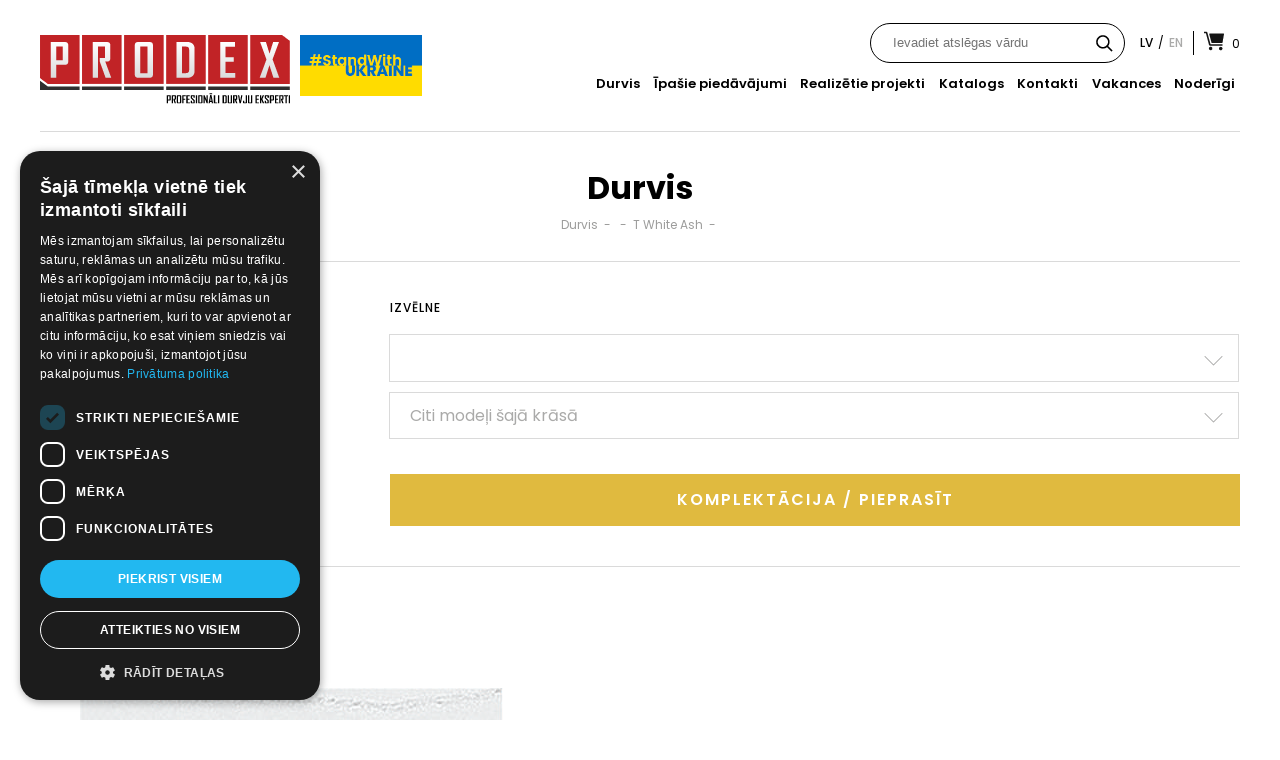

--- FILE ---
content_type: text/html; charset=UTF-8
request_url: https://www.prodex.lv/modern-136/t-white-ash/
body_size: 10275
content:
<!DOCTYPE html><html xmlns="http://www.w3.org/1999/xhtml" lang="lv-LV" ><head><meta charset="UTF-8"/><meta http-equiv="content-type" content="text/html; charset=utf8" /><meta name="viewport" content="width=device-width, initial-scale=1"><meta name="google-site-verification" content="rsEmVEIDgUKaydOMMQyVPEKtBQ57-2Qh_yMgPF2g23I" /><link rel="apple-touch-icon" sizes="180x180" href="/apple-touch-icon.png"><link rel="icon" type="image/png" href="/favicon-32x32.png" sizes="32x32"><link rel="icon" type="image/png" href="/favicon-16x16.png" sizes="16x16"><link rel="manifest" href="/manifest.json"><meta name="theme-color" content="#ffffff"><link media="all" href="https://www.prodex.lv/wp-content/cache/autoptimize/css/autoptimize_56261e6c1934b87efbf928518b4730bc.css" rel="stylesheet"><title>T White Ash - Prodex</title><link href="https://fonts.googleapis.com/css?family=Poppins:300,400,500,600,700&amp;subset=latin-ext" rel="stylesheet">  <script type="text/plain" data-cookiescript="accepted" data-cookiecategory="targeting">!function(f,b,e,v,n,t,s)
		{if(f.fbq)return;n=f.fbq=function(){n.callMethod?
			n.callMethod.apply(n,arguments):n.queue.push(arguments)};
			if(!f._fbq)f._fbq=n;n.push=n;n.loaded=!0;n.version='2.0';
			n.queue=[];t=b.createElement(e);t.async=!0;
			t.src=v;s=b.getElementsByTagName(e)[0];
			s.parentNode.insertBefore(t,s)}(window, document,'script',
			'https://connect.facebook.net/en_US/fbevents.js');
		fbq('init', '1232912364417216');
		fbq('track', 'PageView');</script> <noscript><img height="1" width="1" style="display:none"
 src="https://www.facebook.com/tr?id=1232912364417216&ev=PageView&noscript=1"
 /></noscript><meta name='robots' content='index, follow, max-image-preview:large, max-snippet:-1, max-video-preview:-1' /> <script>window.dataLayer = window.dataLayer || [];
                window.gtag = window.gtag || function () {
                    dataLayer.push(arguments)
                };
            
            gtag('consent', 'default', {
                ad_storage: 'granted',
                analytics_storage: 'granted',
                ad_user_data: 'granted',
                ad_personalization: 'granted',
                functionality_storage: 'granted',
                personalization_storage: 'granted',
                security_storage: 'granted',
                wait_for_update: 500
            })
                                
            gtag('set', 'developer_id.dMmY1Mm', true);
            gtag('set', 'ads_data_redaction', true);</script><script type='text/javascript' charset='UTF-8' data-cs-platform='wordpress' src='https://cdn.cookie-script.com/s/708a77b750a79a1534721c8f118870d4.js' id='cookie_script-js-with'></script> <link rel="canonical" href="https://www.prodex.lv/modern-136/t-white-ash/" /><meta property="og:locale" content="lv_LV" /><meta property="og:type" content="article" /><meta property="og:title" content="T White Ash - Prodex" /><meta property="og:url" content="https://www.prodex.lv/modern-136/t-white-ash/" /><meta property="og:site_name" content="Prodex" /><meta property="og:image" content="https://www.prodex.lv/modern-136/t-white-ash" /><meta property="og:image:width" content="423" /><meta property="og:image:height" content="423" /><meta property="og:image:type" content="image/jpeg" /><meta name="twitter:card" content="summary_large_image" /> <script type="application/ld+json" class="yoast-schema-graph">{"@context":"https://schema.org","@graph":[{"@type":"WebPage","@id":"https://www.prodex.lv/modern-136/t-white-ash/","url":"https://www.prodex.lv/modern-136/t-white-ash/","name":"T White Ash - Prodex","isPartOf":{"@id":"https://www.prodex.lv/#website"},"primaryImageOfPage":{"@id":"https://www.prodex.lv/modern-136/t-white-ash/#primaryimage"},"image":{"@id":"https://www.prodex.lv/modern-136/t-white-ash/#primaryimage"},"thumbnailUrl":"https://www.prodex.lv/wp-content/uploads/2022/07/T-White-Ash.jpg","datePublished":"2022-07-30T06:48:55+00:00","dateModified":"2022-07-30T06:48:55+00:00","breadcrumb":{"@id":"https://www.prodex.lv/modern-136/t-white-ash/#breadcrumb"},"inLanguage":"lv-LV","potentialAction":[{"@type":"ReadAction","target":[["https://www.prodex.lv/modern-136/t-white-ash/"]]}]},{"@type":"ImageObject","inLanguage":"lv-LV","@id":"https://www.prodex.lv/modern-136/t-white-ash/#primaryimage","url":"https://www.prodex.lv/wp-content/uploads/2022/07/T-White-Ash.jpg","contentUrl":"https://www.prodex.lv/wp-content/uploads/2022/07/T-White-Ash.jpg","width":423,"height":423},{"@type":"BreadcrumbList","@id":"https://www.prodex.lv/modern-136/t-white-ash/#breadcrumb","itemListElement":[{"@type":"ListItem","position":1,"name":"Home","item":"https://www.prodex.lv/"},{"@type":"ListItem","position":2,"name":"Iekšdurvis Modern 136","item":"https://www.prodex.lv/modern-136/"},{"@type":"ListItem","position":3,"name":"T White Ash"}]},{"@type":"WebSite","@id":"https://www.prodex.lv/#website","url":"https://www.prodex.lv/","name":"Prodex","description":"","potentialAction":[{"@type":"SearchAction","target":{"@type":"EntryPoint","urlTemplate":"https://www.prodex.lv/?s={search_term_string}"},"query-input":"required name=search_term_string"}],"inLanguage":"lv-LV"}]}</script>  <script type="text/javascript">window._wpemojiSettings = {"baseUrl":"https:\/\/s.w.org\/images\/core\/emoji\/15.1.0\/72x72\/","ext":".png","svgUrl":"https:\/\/s.w.org\/images\/core\/emoji\/15.1.0\/svg\/","svgExt":".svg","source":{"concatemoji":"https:\/\/www.prodex.lv\/wp-includes\/js\/wp-emoji-release.min.js?ver=6.8.1"}};
/*! This file is auto-generated */
!function(i,n){var o,s,e;function c(e){try{var t={supportTests:e,timestamp:(new Date).valueOf()};sessionStorage.setItem(o,JSON.stringify(t))}catch(e){}}function p(e,t,n){e.clearRect(0,0,e.canvas.width,e.canvas.height),e.fillText(t,0,0);var t=new Uint32Array(e.getImageData(0,0,e.canvas.width,e.canvas.height).data),r=(e.clearRect(0,0,e.canvas.width,e.canvas.height),e.fillText(n,0,0),new Uint32Array(e.getImageData(0,0,e.canvas.width,e.canvas.height).data));return t.every(function(e,t){return e===r[t]})}function u(e,t,n){switch(t){case"flag":return n(e,"\ud83c\udff3\ufe0f\u200d\u26a7\ufe0f","\ud83c\udff3\ufe0f\u200b\u26a7\ufe0f")?!1:!n(e,"\ud83c\uddfa\ud83c\uddf3","\ud83c\uddfa\u200b\ud83c\uddf3")&&!n(e,"\ud83c\udff4\udb40\udc67\udb40\udc62\udb40\udc65\udb40\udc6e\udb40\udc67\udb40\udc7f","\ud83c\udff4\u200b\udb40\udc67\u200b\udb40\udc62\u200b\udb40\udc65\u200b\udb40\udc6e\u200b\udb40\udc67\u200b\udb40\udc7f");case"emoji":return!n(e,"\ud83d\udc26\u200d\ud83d\udd25","\ud83d\udc26\u200b\ud83d\udd25")}return!1}function f(e,t,n){var r="undefined"!=typeof WorkerGlobalScope&&self instanceof WorkerGlobalScope?new OffscreenCanvas(300,150):i.createElement("canvas"),a=r.getContext("2d",{willReadFrequently:!0}),o=(a.textBaseline="top",a.font="600 32px Arial",{});return e.forEach(function(e){o[e]=t(a,e,n)}),o}function t(e){var t=i.createElement("script");t.src=e,t.defer=!0,i.head.appendChild(t)}"undefined"!=typeof Promise&&(o="wpEmojiSettingsSupports",s=["flag","emoji"],n.supports={everything:!0,everythingExceptFlag:!0},e=new Promise(function(e){i.addEventListener("DOMContentLoaded",e,{once:!0})}),new Promise(function(t){var n=function(){try{var e=JSON.parse(sessionStorage.getItem(o));if("object"==typeof e&&"number"==typeof e.timestamp&&(new Date).valueOf()<e.timestamp+604800&&"object"==typeof e.supportTests)return e.supportTests}catch(e){}return null}();if(!n){if("undefined"!=typeof Worker&&"undefined"!=typeof OffscreenCanvas&&"undefined"!=typeof URL&&URL.createObjectURL&&"undefined"!=typeof Blob)try{var e="postMessage("+f.toString()+"("+[JSON.stringify(s),u.toString(),p.toString()].join(",")+"));",r=new Blob([e],{type:"text/javascript"}),a=new Worker(URL.createObjectURL(r),{name:"wpTestEmojiSupports"});return void(a.onmessage=function(e){c(n=e.data),a.terminate(),t(n)})}catch(e){}c(n=f(s,u,p))}t(n)}).then(function(e){for(var t in e)n.supports[t]=e[t],n.supports.everything=n.supports.everything&&n.supports[t],"flag"!==t&&(n.supports.everythingExceptFlag=n.supports.everythingExceptFlag&&n.supports[t]);n.supports.everythingExceptFlag=n.supports.everythingExceptFlag&&!n.supports.flag,n.DOMReady=!1,n.readyCallback=function(){n.DOMReady=!0}}).then(function(){return e}).then(function(){var e;n.supports.everything||(n.readyCallback(),(e=n.source||{}).concatemoji?t(e.concatemoji):e.wpemoji&&e.twemoji&&(t(e.twemoji),t(e.wpemoji)))}))}((window,document),window._wpemojiSettings);</script> <link rel="https://api.w.org/" href="https://www.prodex.lv/wp-json/" /><link rel="alternate" title="JSON" type="application/json" href="https://www.prodex.lv/wp-json/wp/v2/media/8799" /><link rel="EditURI" type="application/rsd+xml" title="RSD" href="https://www.prodex.lv/xmlrpc.php?rsd" /><meta name="generator" content="WordPress 6.8.1" /><link rel='shortlink' href='https://www.prodex.lv/?p=8799' /><link rel="alternate" title="oEmbed (JSON)" type="application/json+oembed" href="https://www.prodex.lv/wp-json/oembed/1.0/embed?url=https%3A%2F%2Fwww.prodex.lv%2Fmodern-136%2Ft-white-ash%2F" /><link rel="alternate" title="oEmbed (XML)" type="text/xml+oembed" href="https://www.prodex.lv/wp-json/oembed/1.0/embed?url=https%3A%2F%2Fwww.prodex.lv%2Fmodern-136%2Ft-white-ash%2F&#038;format=xml" />  <script type="text/plain" data-cookiescript="accepted" data-cookiecategory="targeting" async src="https://www.googletagmanager.com/gtag/js?id=G-WDQCL0CWCK"></script> <script type="text/plain" data-cookiescript="accepted" data-cookiecategory="targeting">window.dataLayer = window.dataLayer || [];
  function gtag(){dataLayer.push(arguments);}
  gtag('js', new Date());
  gtag('config', 'G-WDQCL0CWCK');</script>  <script type="text/plain" data-cookiescript="accepted" data-cookiecategory="targeting">(function(w,d,s,l,i){w[l]=w[l]||[];w[l].push({'gtm.start':
new Date().getTime(),event:'gtm.js'});var f=d.getElementsByTagName(s)[0],
j=d.createElement(s),dl=l!='dataLayer'?'&l='+l:'';j.async=true;j.src=
'https://www.googletagmanager.com/gtm.js?id='+i+dl;f.parentNode.insertBefore(j,f);
})(window,document,'script','dataLayer','GTM-5VV8BQS');</script> <link hreflang="lv" href="https://www.prodex.lv/modern-136/t-white-ash/" rel="alternate" /><link hreflang="en" href="https://www.prodex.lv/en/modern-136/t-white-ash/" rel="alternate" /><link hreflang="x-default" href="https://www.prodex.lv/modern-136/t-white-ash/" rel="alternate" /><meta name="generator" content="qTranslate-XT 3.14.0.dev.1" /> <script type="application/ld+json">{
			"@context": "https://schema.org",
			"@type": "LocalBusiness",
			"name": "Prodex",
			"image": "https://img.zl.lv/infopage/logo/l/o/prodex-sia_logo_120x120.jpg",
			"@id": "",
			"url": "https://www.prodex.lv/",
			"telephone": "25 445 587",
			"address": {
				"@type": "PostalAddress",
				"streetAddress": "Katlakalna iela 6",
				"addressLocality": "RÄ«ga",
				"postalCode": "LV-1073",
				"addressCountry": "LV"
			},
			"geo": {
				"@type": "GeoCoordinates",
				"latitude": 56.9293357,
				"longitude": 24.1937307
			},
			"openingHoursSpecification": [{
				"@type": "OpeningHoursSpecification",
				"dayOfWeek": [
					"Monday",
					"Tuesday",
					"Wednesday",
					"Thursday",
					"Friday"
				],
				"opens": "09:00",
				"closes": "17:00"
			},{
				"@type": "OpeningHoursSpecification",
				"dayOfWeek": "Saturday",
				"opens": "10:00",
				"closes": "16:00"
			}],
			"sameAs": [
				"https://www.facebook.com/prodex.lv",
				"https://www.instagram.com/prodex_riga/",
				"https://www.youtube.com/channel/UCVQPB-3SJ8dxZz0BvCrzz6g",
				"https://www.prodex.lv/"
			]
		}</script> <script type="application/ld+json">{
        "@context": "https://schema.org/",
        "@type": "Product",
        "name": "T White Ash",
        "description": "",
        "image": [
            ""
        ],
        "review": {
            "@type": "Review",
            "reviewRating": {
              "@type": "Rating",
              "ratingValue": "5",
              "bestRating": "5"
            },
            "author": {
              "@type": "Person",
              "name": "Prodex"
            }
      }
    }</script> </head><body><div class="wrap header"><div class="table "><div class="table-cellvm mainlogo"> <a href="https://www.prodex.lv/" > <img class="logo" src="https://www.prodex.lv/wp-content/uploads/2016/10/logolv.svg" alt="logo"> <img class="ukraine" src="https://www.prodex.lv/wp-content/themes/BRIGHT/img/ukraine.png" alt="ukraine"> </a></div><div class="table-cellvm menu"><div class="menuels"> <a href="https://www.prodex.lv/durvis/" class="inline-middle animate4 menuel ">Durvis</a> <a href="https://www.prodex.lv/ipasie-piedavajumi/" class="inline-middle animate4 menuel ">Īpašie piedāvājumi</a> <a href="https://www.prodex.lv/realizetie-projekti/" class="inline-middle animate4 menuel ">Realizētie projekti</a> <a href="https://www.prodex.lv/durvju-katalogs/" class="inline-middle animate4 menuel ">Katalogs</a> <a href="https://www.prodex.lv/kontakti/" class="inline-middle animate4 menuel ">Kontakti</a> <a href="https://www.prodex.lv/vakances/" class="inline-middle animate4 menuel ">Vakances</a> <a href="https://www.prodex.lv/noderigi/" class="inline-middle animate4 menuel ">Noderīgi</a></div></div></div><div class="langs shop"><div class="header-search"><form role="search" method="get" class="search-form" action="https://www.prodex.lv/" autocomplete="off"> <input type="text" autocomplete="off" class="search-field js-quick-search-input" placeholder="Ievadiet atslēgas vārdu" value="" name="s" /><div class="submit-c"> <input type="submit" class="search-submit js-quick-search-input" value="" /> <svg width="17" height="17" viewBox="0 0 17 17" fill="none" xmlns="http://www.w3.org/2000/svg"> <path d="M6.87992 13.63C8.39025 13.6311 9.85721 13.1238 11.0439 12.1883L15.5199 16.6644L16.6643 15.52L12.1882 11.044C13.4528 9.42922 13.9158 7.32713 13.4443 5.33075C12.9739 3.33423 11.6208 1.66037 9.76773 0.78071C7.91464 -0.0978435 5.76202 -0.0862337 3.91846 0.812351C2.0749 1.71093 0.739745 3.39844 0.289385 5.40019C-0.159922 7.40094 0.324191 9.49771 1.60669 11.0985C2.88813 12.6996 4.82887 13.6308 6.88006 13.6298L6.87992 13.63ZM6.87992 1.75004C8.24048 1.75004 9.54512 2.29004 10.5071 3.25296C11.47 4.21484 12.01 5.51948 12.01 6.88014C12.01 8.24081 11.47 9.54534 10.5071 10.5073C9.54523 11.4703 8.24059 12.0103 6.87992 12.0103C5.51926 12.0103 4.21473 11.4703 3.25274 10.5073C2.28982 9.54545 1.74981 8.24081 1.74981 6.88014C1.74981 5.51948 2.28982 4.21495 3.25274 3.25296C4.21462 2.29004 5.51926 1.75004 6.87992 1.75004Z" /> </svg></div><div class="js-quick-search-results quick-search"></div></form></div><div class="inline-middle headerlangstab" > <a href="https://www.prodex.lv/lv/modern-136/t-white-ash/" hreflang="lv" title="lv" class="inline-middle animate4 lang active" >lv</a><span>/</span><a href="https://www.prodex.lv/en/modern-136/t-white-ash/" hreflang="en" title="en" class="inline-middle animate4 lang " >en</a></div><div class="verticalline inline-middle" ></div><div class="inline-middle headershoptab" ><div class="inline-middle" > <svg style="width: 20px; enable-background:new 0 0 20 20;" version="1.1" id="Layer_1" xmlns="http://www.w3.org/2000/svg" xmlns:xlink="http://www.w3.org/1999/xlink" x="0px" y="0px"
 viewBox="0 0 20 20"  xml:space="preserve"> <path class="st0" d="M5.2,3.1l2.3,8.6C7.5,11.9,7.7,12,7.9,12h10.2c0.2,0,0.4-0.1,0.4-0.3L20,3.1c0-0.2-0.1-0.5-0.4-0.5H5.6
 C5.3,2.6,5.1,2.9,5.2,3.1z M18.5,17.6L18.5,17.6c0,0.7-0.4,1.3-1.1,1.6c-0.7,0.3-1.4,0.1-1.9-0.4c-0.5-0.5-0.7-1.2-0.4-1.9
 c0.3-0.7,0.9-1.1,1.6-1.1C17.8,15.9,18.5,16.6,18.5,17.6z M6.6,15.7L6.6,15.7c-0.7,0-1.3,0.4-1.6,1.1c-0.3,0.7-0.1,1.4,0.4,1.9
 s1.2,0.6,1.9,0.4c0.7-0.3,1.1-0.9,1.1-1.6C8.4,16.5,7.6,15.7,6.6,15.7z M18.4,14.8H6.2c-0.5,0-1-0.4-1.2-0.9L1.9,2.2H0V0.7h2.2
 c0.5,0,1,0.4,1.2,0.9l3.1,11.6h11.9L18.4,14.8L18.4,14.8z"/> </svg></div><div id="grozscount" class="inline-middle" >0</div></div></div></div><div class="wrap respheader" ><div class="table "><div class="table-cellvm burgersc"><div id="openmenu"> <img src="https://www.prodex.lv/wp-content/themes/BRIGHT/img/burger.png" alt="atvērt izvēlni"></div></div><div class="table-cellvm resplogo"> <a href="https://www.prodex.lv/" > <img class="logo" src="https://www.prodex.lv/wp-content/themes/BRIGHT/img/mainlogo.png" alt="logo"> </a></div><div class="table-cellvm right burgersc"><div id="opencart"> <img src="https://www.prodex.lv/wp-content/themes/BRIGHT/img/cartb.png" alt="grozs"></div></div></div><div class="resp-ukraine-row"> <img class="ukraine-resp" src="https://www.prodex.lv/wp-content/themes/BRIGHT/img/ukraine.png" alt="ukraine"></div><div class="resp-search"><div class="header-search"><form role="search" method="get" class="search-form" action="https://www.prodex.lv/" autocomplete="off"> <input type="text" class="search-field js-quick-search-input" placeholder="Ievadiet atslēgas vārdu" value="" name="s" /><div class="submit-c"> <input type="submit" class="search-submit" value="" /> <svg width="17" height="17" viewBox="0 0 17 17" fill="none" xmlns="http://www.w3.org/2000/svg"> <path d="M6.87992 13.63C8.39025 13.6311 9.85721 13.1238 11.0439 12.1883L15.5199 16.6644L16.6643 15.52L12.1882 11.044C13.4528 9.42922 13.9158 7.32713 13.4443 5.33075C12.9739 3.33423 11.6208 1.66037 9.76773 0.78071C7.91464 -0.0978435 5.76202 -0.0862337 3.91846 0.812351C2.0749 1.71093 0.739745 3.39844 0.289385 5.40019C-0.159922 7.40094 0.324191 9.49771 1.60669 11.0985C2.88813 12.6996 4.82887 13.6308 6.88006 13.6298L6.87992 13.63ZM6.87992 1.75004C8.24048 1.75004 9.54512 2.29004 10.5071 3.25296C11.47 4.21484 12.01 5.51948 12.01 6.88014C12.01 8.24081 11.47 9.54534 10.5071 10.5073C9.54523 11.4703 8.24059 12.0103 6.87992 12.0103C5.51926 12.0103 4.21473 11.4703 3.25274 10.5073C2.28982 9.54545 1.74981 8.24081 1.74981 6.88014C1.74981 5.51948 2.28982 4.21495 3.25274 3.25296C4.21462 2.29004 5.51926 1.75004 6.87992 1.75004Z" /> </svg></div><div class="js-quick-search-results quick-search"></div></form></div></div></div><div id="shadow" ></div><div id="respmenu" ><div class="respmenuinc" ><div class="respmenuelsc" > <a href="https://www.prodex.lv/durvis/" class="animate4 respmenuel ">Durvis</a> <a href="https://www.prodex.lv/ipasie-piedavajumi/" class="animate4 respmenuel ">Īpašie piedāvājumi</a> <a href="https://www.prodex.lv/realizetie-projekti/" class="animate4 respmenuel ">Realizētie projekti</a> <a href="https://www.prodex.lv/durvju-katalogs/" class="animate4 respmenuel ">Katalogs</a> <a href="https://www.prodex.lv/kontakti/" class="animate4 respmenuel ">Kontakti</a> <a href="https://www.prodex.lv/vakances/" class="animate4 respmenuel ">Vakances</a> <a href="https://www.prodex.lv/noderigi/" class="animate4 respmenuel ">Noderīgi</a><div id="closemenu" > <img src="https://www.prodex.lv/wp-content/themes/BRIGHT/img/respmenuclose.png" alt="aizvērt izvēlni"></div></div><div class="resplangsc" > <a href="https://www.prodex.lv/lv/modern-136/t-white-ash/" hreflang="lv" title="lv" class="inline-middle animate4 resplang active" >lv</a><a href="https://www.prodex.lv/en/modern-136/t-white-ash/" hreflang="en" title="en" class="inline-middle animate4 resplang " >en</a></div></div></div><div id="grozs" ><div class="respmenuinc" ><div id="closecart" ><button class="circle" data-animation="xMarks" data-remove="3000"></button></div><div class="carth">Mani pieprasījumi</div><div id="cartprods" ></div><a href="https://www.prodex.lv/durvis/" class="grozspievienotvel" >Pievienot vēl</a><div style="display: none;" sk="'.count($pasutitie).'" class="grozspasutit">Pieprasīt/Komplektācija</div><div style="display: block; text-align: center; padding: 10px;"><div style="margin: auto;" id="loader"></div></div><div style="padding: 20px; text-align: center; color: #e0ba3f;" id="cartresponse" ></div></div></div> <script>let cartCount = 0;</script> <div class="wrap singledurvis" ><div class="sdurvishblock" ><h1 class="sdurvish">Durvis</h1><div class="sdurvisbreadcumb"> <a href="https://www.prodex.lv/durvis/">Durvis</a> - <a href=""></a> - <a href="?modelis=8799">T White Ash</a> - <a class="curdurvis"></a></div></div><div class="sdurvismainblock table" style="margin-bottom: 30px;" ><div class="table-cell sdurvisbigimgcell"><div style="position: relative; display: inline-block;"> <img class="openable lazy" data-img-src=""
 alt="" /><div id="dekors" vertiba="0" class="mainimgdekors" ></div><div class="lupa"><img src="https://www.prodex.lv/wp-content/themes/BRIGHT/img/zoom.gif" alt="tuvināt" ></div></div></div><div class="table-cell sdurvisconfigcell"><div class="sdurvissubh">Izvēlne</div><div class="sdurvislistboxels group"><div class="sdurvislistboxel"></div><div class="sdurvislistboxel"><div class="sdurvislistboxmain"> <span id="modelkrasa" vertiba="" class="pildselected"> <span class="sdurvislistelcolor lazy" data-img-src="" ></span><span></span> </span><span class="listboxarr"></span></div><div class="sdurvisinlistboxels"></div></div><div class="sdurvislistboxel"><div class="sdurvislistboxmain"><span vertiba="0" class="pildselected">Citi modeļi šajā krāsā</span><span class="listboxarr"></span></div><div class="sdurvisinlistboxels"></div></div></div> <a id="pasutit" class="sprodpasutitb">Komplektācija / Pieprasīt</a></div></div><div class="sdurvisaprakstsblock fadein"><h2 class="sdurvisaprakstsh">T White Ash</h2><div class="sdurvisapraksts"><p class="attachment"><a href='https://www.prodex.lv/wp-content/uploads/2022/07/T-White-Ash.jpg'><img fetchpriority="high" decoding="async" width="423" height="423" src="https://www.prodex.lv/wp-content/uploads/2022/07/T-White-Ash.jpg" class="attachment-medium size-medium" alt="" srcset="https://www.prodex.lv/wp-content/uploads/2022/07/T-White-Ash.jpg 423w, https://www.prodex.lv/wp-content/uploads/2022/07/T-White-Ash-300x300.jpg 300w" sizes="(max-width: 423px) 100vw, 423px" /></a></p></div></div><div class="sdurvislastblock group fadein"><div class="sdurvislastblockhalf sdurvislastblockhalfleft"><div class="sdurvissubh">Specifikācija</div><div class="sdurvislblockimgc"> <img class="sdurvisshemaimg center lazy" data-img-src=""
 alt=""></div></div></div></div><div id="galc" class="openimgc"><div class="galchline table"><div id="galname" class="table-cell galch" >T White Ash</div><div class="table-cell galcclose" > <img id="closegalc" src="https://www.prodex.lv/wp-content/themes/BRIGHT/img/cloasegal.png" alt="aizvērt"></div></div><div class="galcimgc group"><div class="galimgc"><div id="previmgbgal" >&lsaquo;</div> <img curimg="0" id="galcimg" class="center" src=""><div id="nextimgbgal" >&rsaquo;</div></div><div class="galimgelsc group"></div></div></div><div class="totopbutton"><img class="lazy"  data-img-src="https://www.prodex.lv/wp-content/themes/BRIGHT/img/totop.svg" alt="uz augsu"></div><div class="footer"><div class="footer-top-row"><div class="footer-logo-col"> <a href="https://www.prodex.lv/" > <img src="https://www.prodex.lv/wp-content/themes/BRIGHT/img/footerlogo.png"
 alt="logo"> </a></div><div class="footer-soc-col"><div class="footer-soc-icons"> <a href="https://www.facebook.com/prodex.lv" target="_blank"> <svg version="1.1" id="Layer_1" xmlns="http://www.w3.org/2000/svg" xmlns:xlink="http://www.w3.org/1999/xlink" x="0px" y="0px" viewBox="0 0 31 31" style="enable-background:new 0 0 31 31;" xml:space="preserve"> <g> <path class="st0" d="M0.5,22.65V8.35c0-4.32,3.53-7.85,7.85-7.85h14.31c4.32,0,7.85,3.53,7.85,7.85l0,14.31c0,4.32-3.53,7.85-7.85,7.85h-4.81l-2.52-0.61l-2.17,0.61l-4.81,0C4.03,30.5,0.5,26.97,0.5,22.65z"/> <g> <path class="st1" d="M21.34,20.33L22,15.99h-4.16v-2.81c0-1.19,0.58-2.34,2.44-2.34h1.89V7.15c0,0-1.72-0.29-3.36-0.29c-3.43,0-5.67,2.08-5.67,5.84v3.3H9.35v4.34h3.81V30.5h4.69V20.33H21.34z"/> </g> </g> </svg> </a> <a href="https://www.instagram.com/prodex.lv" target="_blank"> <svg version="1.1" id="Layer_1" xmlns="http://www.w3.org/2000/svg" xmlns:xlink="http://www.w3.org/1999/xlink" x="0px" y="0px"
 viewBox="0 0 31 31" style="enable-background:new 0 0 31 31;" xml:space="preserve"> <g> <path class="st0" d="M0.5,22.65V8.35c0-4.32,3.53-7.85,7.85-7.85l14.31,0c4.32,0,7.85,3.53,7.85,7.85v14.31c0,4.32-3.53,7.85-7.85,7.85l-14.31,0C4.03,30.5,0.5,26.97,0.5,22.65z"/> <g> <path class="st1" d="M20.16,9.85c-0.57,0-1.03,0.46-1.03,1.03c0,0.57,0.46,1.03,1.03,1.03c0.57,0,1.03-0.46,1.03-1.03C21.19,10.31,20.73,9.85,20.16,9.85z"/> <path class="st1" d="M15.57,11.17c-2.39,0-4.33,1.94-4.33,4.33c0,2.39,1.94,4.33,4.33,4.33c2.39,0,4.33-1.94,4.33-4.33C19.9,13.11,17.96,11.17,15.57,11.17z M15.57,18.27c-1.53,0-2.77-1.24-2.77-2.77s1.24-2.77,2.77-2.77c1.53,0,2.77,1.24,2.77,2.77S17.1,18.27,15.57,18.27z"/> <path class="st1" d="M19.01,24.29h-7.02c-2.91,0-5.28-2.37-5.28-5.28v-7.02c0-2.91,2.37-5.28,5.28-5.28h7.02c2.91,0,5.28,2.37,5.28,5.28v7.02C24.29,21.92,21.92,24.29,19.01,24.29z M11.99,8.36c-2,0-3.63,1.63-3.63,3.63v7.02c0,2,1.63,3.63,3.63,3.63h7.02c2,0,3.63-1.63,3.63-3.63v-7.02c0-2-1.63-3.63-3.63-3.63H11.99z"/> </g> </g> </svg> </a> <a href="https://www.youtube.com/channel/UCVQPB-3SJ8dxZz0BvCrzz6g" target="_blank"> <svg version="1.1" id="Layer_1" xmlns="http://www.w3.org/2000/svg" xmlns:xlink="http://www.w3.org/1999/xlink" x="0px" y="0px"
 viewBox="0 0 31 31" style="enable-background:new 0 0 31 31;" xml:space="preserve"> <g> <path class="st0" d="M0.5,22.65V8.35c0-4.32,3.53-7.85,7.85-7.85l14.31,0c4.32,0,7.85,3.53,7.85,7.85v14.31c0,4.32-3.53,7.85-7.85,7.85H8.35C4.03,30.5,0.5,26.97,0.5,22.65z"/> <path class="st1" d="M23.53,13.32c0-1.99-1.61-3.6-3.6-3.6h-9.21c-1.99,0-3.6,1.61-3.6,3.6v4.29c0,1.99,1.61,3.6,3.6,3.6h9.21c1.99,0,3.6-1.61,3.6-3.6V13.32z M18.11,15.78l-4.13,2.04c-0.16,0.09-0.71-0.03-0.71-0.21v-4.19c0-0.19,0.55-0.3,0.72-0.21l3.95,2.15C18.11,15.45,18.28,15.69,18.11,15.78z"/> </g> </svg> </a></div></div></div><div class="table footertable"><div class="table-cellvm footermenu"> <a href="https://www.prodex.lv/durvis/" class="inline-middle animate4 footermenuel ">Durvis</a> <a href="https://www.prodex.lv/ipasie-piedavajumi/" class="inline-middle animate4 footermenuel ">Īpašie piedāvājumi</a> <a href="https://www.prodex.lv/realizetie-projekti/" class="inline-middle animate4 footermenuel ">Realizētie projekti</a> <a href="https://www.prodex.lv/durvju-katalogs/" class="inline-middle animate4 footermenuel ">Katalogs</a> <a href="https://www.prodex.lv/kontakti/" class="inline-middle animate4 footermenuel ">Kontakti</a> <a href="https://www.prodex.lv/vakances/" class="inline-middle animate4 footermenuel ">Vakances</a> <a href="https://www.prodex.lv/noderigi/" class="inline-middle animate4 footermenuel ">Noderīgi</a></div><div class="table-cellvm copyright"><div class="footer-policy-urls" > <a href="https://www.prodex.lv/privatuma-politika/" >Privātuma politika</a> | <a href="https://www.prodex.lv/sikdatnu-politika/" >Sīkdatņu politika</a></div> © 2024 SIA PRODEX. All rights reserved<div class="bright" >Izstrāde: <a href="https://bright.lv" target="_blank" >BRIGHT</a></div></div></div></div> <script>let homeDirectory = "https://www.prodex.lv"
	let ajaxUrl = homeDirectory + "/wp-admin/admin-ajax.php"
    let templateDirectoryUrl = 'https://www.prodex.lv/wp-content/themes/BRIGHT'
    let sessionId = '8d49ae85461ac61ebe6b1b35a61adfb1'
    let sentText = 'Pieprasījums nosūtīts veiksmīgi Sia Prodex un uz Jūsu e-pastu. Prodex konsultanti ar Jums sazināsies. <br> APSKATIET PLAŠO PIEDĀVĀJUMA KLĀSTU FURNITŪTAS SADAĻĀ'
    let furnitureCatUrl = 'https://www.prodex.lv/category/furnitura-rokturi/'
    let aicinajumsFurnituraText = 'Apskatīt'
    let cartErrorText = 'Radās kļūda, mēģiniet vēlreiz!'
    let notFilledAllFieldsText = 'Nav aizpildīti visi obligātie lauki, vai arī tie ir kļūdaini!'
    let saveAddCartText = 'PIEVIENOT GROZAM UN IZVEIDOT NĀKAMO PIEPRASĪJUMU'
    let orderPageUrl = 'https://www.prodex.lv/pasutit/'
    let currentLanguage = 'lv'</script> <script type="text/javascript" id="contact-form-7-js-extra">var wpcf7 = {"api":{"root":"https:\/\/www.prodex.lv\/wp-json\/","namespace":"contact-form-7\/v1"}};</script> <script type="text/javascript" src="https://www.prodex.lv/wp-content/themes/BRIGHT/js/jquery-3.6.0.min.js?ver=3.6.0" id="jquery-js"></script> <script type="speculationrules">{"prefetch":[{"source":"document","where":{"and":[{"href_matches":"\/*"},{"not":{"href_matches":["\/wp-*.php","\/wp-admin\/*","\/wp-content\/uploads\/*","\/wp-content\/*","\/wp-content\/plugins\/*","\/wp-content\/themes\/BRIGHT\/*","\/*\\?(.+)"]}},{"not":{"selector_matches":"a[rel~=\"nofollow\"]"}},{"not":{"selector_matches":".no-prefetch, .no-prefetch a"}}]},"eagerness":"conservative"}]}</script> <script data-cfasync="false">var dFlipLocation = "https://www.prodex.lv/wp-content/plugins/3d-flipbook-dflip-lite/assets/"; var dFlipWPGlobal = {"text":{"toggleSound":"Turn on\/off Sound","toggleThumbnails":"Toggle Thumbnails","toggleOutline":"Toggle Outline\/Bookmark","previousPage":"Previous Page","nextPage":"Next Page","toggleFullscreen":"Toggle Fullscreen","zoomIn":"Zoom In","zoomOut":"Zoom Out","toggleHelp":"Toggle Help","singlePageMode":"Single Page Mode","doublePageMode":"Double Page Mode","downloadPDFFile":"Download PDF File","gotoFirstPage":"Goto First Page","gotoLastPage":"Goto Last Page","share":"Share","mailSubject":"I wanted you to see this FlipBook","mailBody":"Check out this site {{url}}","loading":"DearFlip: Loading "},"viewerType":"flipbook","moreControls":"download,pageMode,startPage,endPage,sound","hideControls":"","scrollWheel":"false","backgroundColor":"#777","backgroundImage":"","height":"auto","paddingLeft":"20","paddingRight":"20","controlsPosition":"bottom","duration":800,"soundEnable":"true","enableDownload":"true","showSearchControl":"false","showPrintControl":"false","enableAnnotation":false,"enableAnalytics":"false","webgl":"true","hard":"none","maxTextureSize":"1600","rangeChunkSize":"524288","zoomRatio":1.5,"stiffness":3,"pageMode":"0","singlePageMode":"0","pageSize":"0","autoPlay":"false","autoPlayDuration":5000,"autoPlayStart":"false","linkTarget":"2","sharePrefix":"flipbook-"};</script> <script>!function(o){o.fn.viewportChecker=function(t){var e={classToAdd:"visible",classToRemove:"invisible",classToAddForFullView:"full-visible",removeClassAfterAnimation:!1,offset:100,repeat:!1,invertBottomOffset:!0,callbackFunction:function(o,t){},scrollHorizontal:!1,scrollBox:window};o.extend(e,t);var a=this,s={height:o(e.scrollBox).height(),width:o(e.scrollBox).width()};return this.checkElements=function(){var t,l;e.scrollHorizontal?(t=Math.max(o("html").scrollLeft(),o("body").scrollLeft(),o(window).scrollLeft()),l=t+s.width):(t=Math.max(o("html").scrollTop(),o("body").scrollTop(),o(window).scrollTop()),l=t+s.height),a.each(function(){var a=o(this),i={},n={};if(a.data("vp-add-class")&&(n.classToAdd=a.data("vp-add-class")),a.data("vp-remove-class")&&(n.classToRemove=a.data("vp-remove-class")),a.data("vp-add-class-full-view")&&(n.classToAddForFullView=a.data("vp-add-class-full-view")),a.data("vp-keep-add-class")&&(n.removeClassAfterAnimation=a.data("vp-remove-after-animation")),a.data("vp-offset")&&(n.offset=a.data("vp-offset")),a.data("vp-repeat")&&(n.repeat=a.data("vp-repeat")),a.data("vp-scrollHorizontal")&&(n.scrollHorizontal=a.data("vp-scrollHorizontal")),a.data("vp-invertBottomOffset")&&(n.scrollHorizontal=a.data("vp-invertBottomOffset")),o.extend(i,e),o.extend(i,n),!a.data("vp-animated")||i.repeat){String(i.offset).indexOf("%")>0&&(i.offset=parseInt(i.offset)/100*s.height);var d=i.scrollHorizontal?a.offset().left:a.offset().top,r=i.scrollHorizontal?d+a.width():d+a.height(),c=Math.round(d)+i.offset,f=i.scrollHorizontal?c+a.width():c+a.height();i.invertBottomOffset&&(f-=2*i.offset),c<l&&f>t?(a.removeClass(i.classToRemove),a.addClass(i.classToAdd),i.callbackFunction(a,"add"),r<=l&&d>=t?a.addClass(i.classToAddForFullView):a.removeClass(i.classToAddForFullView),a.data("vp-animated",!0),i.removeClassAfterAnimation&&a.one("webkitAnimationEnd mozAnimationEnd MSAnimationEnd oanimationend animationend",function(){a.removeClass(i.classToAdd)})):a.hasClass(i.classToAdd)&&i.repeat&&(a.removeClass(i.classToAdd+" "+i.classToAddForFullView),i.callbackFunction(a,"remove"),a.data("vp-animated",!1))}})},("ontouchstart"in window||"onmsgesturechange"in window)&&o(document).bind("touchmove MSPointerMove pointermove",this.checkElements),o(e.scrollBox).bind("load scroll",this.checkElements),o(window).resize(function(t){s={height:o(e.scrollBox).height(),width:o(e.scrollBox).width()},a.checkElements()}),this.checkElements(),this}}(jQuery);</script> <script defer src="https://www.prodex.lv/wp-content/cache/autoptimize/js/autoptimize_0edbaaa9bb4f46a6b1bd77030361fc99.js"></script></body></html> <script>let singleDoorUrl = '/modern-136/t-white-ash/'
  let singleCurId = '8799'
  let singleColor = ''
  let galimages = []</script>

--- FILE ---
content_type: image/svg+xml
request_url: https://www.prodex.lv/wp-content/uploads/2016/10/logolv.svg
body_size: 2320
content:
<?xml version="1.0" encoding="utf-8"?>
<!-- Generator: Adobe Illustrator 21.0.0, SVG Export Plug-In . SVG Version: 6.00 Build 0)  -->
<svg version="1.1" xmlns="http://www.w3.org/2000/svg" xmlns:xlink="http://www.w3.org/1999/xlink" x="0px" y="0px"
	 viewBox="0 0 738.5 205.2" style="enable-background:new 0 0 738.5 205.2;" xml:space="preserve">
<style type="text/css">
	.st0{fill-rule:evenodd;clip-rule:evenodd;fill:#C12326;}
	.st1{fill-rule:evenodd;clip-rule:evenodd;fill:#2F2F2F;}
	.st2{fill:url(#SVGID_1_);}
	.st3{fill:url(#SVGID_2_);}
	.st4{fill:url(#SVGID_3_);}
	.st5{fill:url(#SVGID_4_);}
	.st6{fill:url(#SVGID_5_);}
	.st7{fill:url(#SVGID_6_);}
	.st8{fill:url(#SVGID_7_);}
	.st9{fill:url(#SVGID_8_);}
	.st10{fill:url(#SVGID_9_);}
	.st11{fill:url(#SVGID_10_);}
	.st12{fill:url(#SVGID_11_);}
	.st13{fill:url(#SVGID_12_);}
	.st14{fill:url(#SVGID_13_);}
</style>
<g id="taisnsturi_1_">
	<g id="Shape_1">
		<g>
			<path class="st0" d="M0,0c0,0,0,89.9,0,128.8c0,0.2,22.9,17.6,22.9,17.6c34,0,94,0,94,0V0H0z"/>
		</g>
	</g>
	<g id="Shape_2">
		<g>
			<rect x="124.1" y="0" class="st0" width="116.9" height="146.4"/>
		</g>
	</g>
	<g id="Shape_3">
		<g>
			<rect x="248.4" y="0" class="st0" width="116.9" height="146.4"/>
		</g>
	</g>
	<g id="Shape_4">
		<g>
			<rect x="372.7" y="0" class="st0" width="116.9" height="146.4"/>
		</g>
	</g>
	<g id="Shape_5">
		<g>
			<rect x="496.8" y="0" class="st0" width="116.9" height="146.4"/>
		</g>
	</g>
	<g id="Shape_6">
		<g>
			<path class="st0" d="M715.1,0c-34,0-94,0-94,0v146.4H738c0,0,0-89.9,0-128.8C738,17.4,715.1,0,715.1,0z"/>
		</g>
	</g>
</g>
<g id="linijas_1_">
	<g id="Shape_7">
		<g>
			<polygon class="st1" points="23,154.3 0,136.6 0,164.9 116.9,164.9 116.9,154.3 			"/>
		</g>
	</g>
	<g id="Shape_7_copy">
		<g>
			<polygon class="st1" points="124.1,154.3 124.1,164.9 241,164.9 241,154.3 			"/>
		</g>
	</g>
	<g id="Shape_7_copy_2">
		<g>
			<polygon class="st1" points="248.4,154.3 248.4,164.9 365.3,164.9 365.3,154.3 			"/>
		</g>
	</g>
	<g id="Shape_7_copy_3">
		<g>
			<polygon class="st1" points="372.7,154.3 372.7,164.9 489.6,164.9 489.6,154.3 			"/>
		</g>
	</g>
	<g id="Shape_7_copy_4">
		<g>
			<polygon class="st1" points="496.8,154.3 496.8,164.9 613.7,164.9 613.7,154.3 			"/>
		</g>
	</g>
	<g id="Shape_7_copy_5">
		<g>
			<polygon class="st1" points="621.1,154.3 621.1,164.9 738,164.9 738,154.3 			"/>
		</g>
	</g>
</g>
<g id="prodex_1_">
	<g id="P_xA0_Image_1_">
	</g>
	<g id="R_xA0_Image_1_">
	</g>
	<g id="O_xA0_Image_1_">
	</g>
	<g id="D_xA0_Image_1_">
	</g>
	<g id="E_xA0_Image_1_">
	</g>
	<g id="X_xA0_Image_1_">
		<g>
			<linearGradient id="SVGID_1_" gradientUnits="userSpaceOnUse" x1="57.6666" y1="127.957" x2="57.6666" y2="20.9751">
				<stop  offset="0" style="stop-color:#DBDBDB"/>
				<stop  offset="1" style="stop-color:#FFFFFF"/>
			</linearGradient>
			<path class="st2" d="M83.5,79.2c0,6.7-3.3,10-9.8,10H47.8V128h-16V21h41.9c6.5,0,9.8,3.3,9.8,9.8V79.2z M67.4,75.5V34.7H47.8
				v40.7H67.4z"/>
			<linearGradient id="SVGID_2_" gradientUnits="userSpaceOnUse" x1="182.9998" y1="127.957" x2="182.9998" y2="20.9751">
				<stop  offset="0" style="stop-color:#DBDBDB"/>
				<stop  offset="1" style="stop-color:#FFFFFF"/>
			</linearGradient>
			<path class="st3" d="M210.4,128h-16.7l-17.6-49.7v-9.6h15.7V34.7h-20.2V128h-16V21h42.5c6.4,0,9.6,3.3,9.6,9.8v38.9
				c0,4.5-1.5,7.4-4.6,8.8c-1.6,0.7-5.1,1-10.4,1L210.4,128z"/>
			<linearGradient id="SVGID_3_" gradientUnits="userSpaceOnUse" x1="306.8404" y1="127.957" x2="306.8404" y2="20.9751">
				<stop  offset="0" style="stop-color:#DBDBDB"/>
				<stop  offset="1" style="stop-color:#FFFFFF"/>
			</linearGradient>
			<path class="st4" d="M333.8,118.2c0,6.5-3.2,9.8-9.7,9.8h-34.7c-6.3,0-9.5-3.3-9.5-9.8V30.8c0-6.6,3.2-9.8,9.5-9.8h34.7
				c6.5,0,9.7,3.3,9.7,9.8V118.2z M317.8,114.2V34.7h-21.9v79.5H317.8z"/>
			<linearGradient id="SVGID_4_" gradientUnits="userSpaceOnUse" x1="429.96" y1="127.957" x2="429.96" y2="20.9751">
				<stop  offset="0" style="stop-color:#DBDBDB"/>
				<stop  offset="1" style="stop-color:#FFFFFF"/>
			</linearGradient>
			<path class="st5" d="M456.6,107.8c0,6.3-1.9,11.2-5.6,14.8c-3.7,3.6-8.8,5.4-15.1,5.4h-32.6V21h32.6c6.3,0,11.4,1.8,15.1,5.4
				c3.7,3.6,5.6,8.6,5.6,14.9V107.8z M440.6,105.1V43.7c0-6-3.1-9-9.4-9h-11.9v79.5h11.5C437.3,114.2,440.6,111.2,440.6,105.1z"/>
			<linearGradient id="SVGID_5_" gradientUnits="userSpaceOnUse" x1="554.3998" y1="127.957" x2="554.3998" y2="20.9751">
				<stop  offset="0" style="stop-color:#DBDBDB"/>
				<stop  offset="1" style="stop-color:#FFFFFF"/>
			</linearGradient>
			<path class="st6" d="M576.6,128h-44.4V21h44v14.2h-28v31.2h24.1v13.9h-24.1v33.6h28.4V128z"/>
			<linearGradient id="SVGID_6_" gradientUnits="userSpaceOnUse" x1="677.9997" y1="127.957" x2="677.9997" y2="20.9751">
				<stop  offset="0" style="stop-color:#DBDBDB"/>
				<stop  offset="1" style="stop-color:#FFFFFF"/>
			</linearGradient>
			<path class="st7" d="M706.9,128h-17.3l-11.8-37.7L666.1,128h-17v-0.5l20-54.2c-12.5-34.6-18.8-52-18.7-52.2h17.1L678,55.8
				L688.8,21h17v0.6L687,72.8L706.9,128z"/>
		</g>
	</g>
	<g>
		<path d="M386.5,193.7c0,1.6-0.8,2.3-2.3,2.3h-6.1v9.1h-3.8V180h9.8c1.5,0,2.3,0.8,2.3,2.3V193.7z M382.7,192.8v-9.6h-4.6v9.6
			H382.7z"/>
		<path d="M402,205.1h-3.9l-4.1-11.7v-2.3h3.7v-8h-4.7v21.9h-3.8V180h10c1.5,0,2.3,0.8,2.3,2.3v9.1c0,1.1-0.4,1.7-1.1,2.1
			c-0.4,0.2-1.2,0.2-2.4,0.2L402,205.1z"/>
		<path d="M417,202.8c0,1.5-0.8,2.3-2.3,2.3h-8.2c-1.5,0-2.2-0.8-2.2-2.3v-20.5c0-1.5,0.7-2.3,2.2-2.3h8.2c1.5,0,2.3,0.8,2.3,2.3
			V202.8z M413.2,201.9v-18.7H408v18.7H413.2z"/>
		<path d="M430.2,183.3h-6.5v7.4h5.6v3.3h-5.6v11.1H420V180h10.3V183.3z"/>
		<path d="M442.8,205.1h-10.4V180h10.3v3.3h-6.6v7.3h5.7v3.3h-5.7v7.9h6.7V205.1z"/>
		<path d="M457.4,202.8c0,1.5-0.8,2.3-2.3,2.3h-7.6c-1.5,0-2.3-0.8-2.3-2.3v-6h3.8v5.1h4.6V197l-7.5-7.1c-0.5-0.5-0.8-1.2-0.8-2
			v-5.6c0-1.5,0.8-2.3,2.3-2.3h7.6c1.5,0,2.3,0.8,2.3,2.3v5.6h-3.8v-4.7h-4.6v4.5l7.5,7.1c0.5,0.5,0.8,1.2,0.8,2V202.8z"/>
		<path d="M464.2,205.1h-3.8V180h3.8V205.1z"/>
		<path d="M480,202.8c0,1.5-0.8,2.3-2.3,2.3h-8.2c-1.5,0-2.2-0.8-2.2-2.3v-20.5c0-1.5,0.7-2.3,2.2-2.3h8.2c1.5,0,2.3,0.8,2.3,2.3
			V202.8z M476.2,201.9v-18.7h-5.2v18.7H476.2z"/>
		<path d="M495.8,205.1h-3.3l-6-15.8c0.2,0.8,0.2,1.4,0.2,1.8v14H483V180h3.3l6,15.5c-0.2-0.8-0.2-1.4-0.2-1.8V180h3.7V205.1z"/>
		<path d="M511.5,205.1h-3.7l-0.8-4.8h-4.7l-0.8,4.8h-3.7v-0.1l4.9-25.1h4L511.5,205.1z M506.5,197.1l-1.8-11.3l-1.8,11.3H506.5z"/>
		<path d="M523.5,205.1h-9.9V180h3.8v21.8h6.1V205.1z"/>
		<path d="M529.6,205.1h-3.8V180h3.8V205.1z"/>
		<path d="M551.9,200.4c0,1.5-0.4,2.6-1.3,3.5s-2.1,1.3-3.5,1.3h-7.7V180h7.7c1.5,0,2.7,0.4,3.5,1.3c0.9,0.9,1.3,2,1.3,3.5V200.4z
			 M548.2,199.8v-14.4c0-1.4-0.7-2.1-2.2-2.1h-2.8v18.7h2.7C547.4,201.9,548.2,201.2,548.2,199.8z"/>
		<path d="M567.4,202.8c0,1.5-0.8,2.3-2.3,2.3h-8c-1.5,0-2.3-0.8-2.3-2.3V180h3.8v21.9h5.1V180h3.8V202.8z"/>
		<path d="M583.3,205.1h-3.9l-4.1-11.7v-2.3h3.7v-8h-4.7v21.9h-3.8V180h10c1.5,0,2.3,0.8,2.3,2.3v9.1c0,1.1-0.4,1.7-1.1,2.1
			c-0.4,0.2-1.2,0.2-2.4,0.2L583.3,205.1z"/>
		<path d="M598.1,180l-4.8,25.2h-3.7l-4.8-25.2h3.8l2.8,17.2c0,0.5,0.1,1.2,0.1,2.2c0-0.5,0-1.2,0.1-2.2l2.8-17.2H598.1z"/>
		<path d="M611.5,202.8c0,1.5-0.8,2.3-2.3,2.3h-7.1c-1.5,0-2.3-0.8-2.3-2.3v-6.2h3.7v5.3h4.2V180h3.8V202.8z"/>
		<path d="M627.1,202.8c0,1.5-0.8,2.3-2.3,2.3h-8c-1.5,0-2.3-0.8-2.3-2.3V180h3.8v21.9h5.1V180h3.8V202.8z"/>
		<path d="M647.3,205.1h-10.4V180h10.3v3.3h-6.6v7.3h5.7v3.3h-5.7v7.9h6.7V205.1z"/>
		<path d="M662.6,205.1h-4.1l-4.8-11.2v11.2h-3.8V180h3.8v10.6l4.2-10.6h4.1v0.2l-5.1,11.9L662.6,205.1z"/>
		<path d="M676.1,202.8c0,1.5-0.8,2.3-2.3,2.3h-7.6c-1.5,0-2.3-0.8-2.3-2.3v-6h3.8v5.1h4.6V197l-7.5-7.1c-0.5-0.5-0.8-1.2-0.8-2
			v-5.6c0-1.5,0.8-2.3,2.3-2.3h7.6c1.5,0,2.3,0.8,2.3,2.3v5.6h-3.8v-4.7h-4.6v4.5l7.5,7.1c0.5,0.5,0.8,1.2,0.8,2V202.8z"/>
		<path d="M691.3,193.7c0,1.6-0.8,2.3-2.3,2.3h-6.1v9.1h-3.8V180h9.8c1.5,0,2.3,0.8,2.3,2.3V193.7z M687.5,192.8v-9.6h-4.6v9.6
			H687.5z"/>
		<path d="M704.4,205.1h-10.4V180h10.3v3.3h-6.6v7.3h5.7v3.3h-5.7v7.9h6.7V205.1z"/>
		<path d="M719.8,205.1h-3.9l-4.1-11.7v-2.3h3.7v-8h-4.7v21.9h-3.8V180h10c1.5,0,2.3,0.8,2.3,2.3v9.1c0,1.1-0.4,1.7-1.1,2.1
			c-0.4,0.2-1.2,0.2-2.4,0.2L719.8,205.1z"/>
		<path d="M733,183.3h-4.1v21.8h-3.7v-21.8H721V180h12V183.3z"/>
		<path d="M738.8,205.1H735V180h3.8V205.1z"/>
	</g>
	<g>
		<path d="M508.5,177.2h-7.7v-2.6h7.7V177.2z"/>
	</g>
</g>
</svg>
